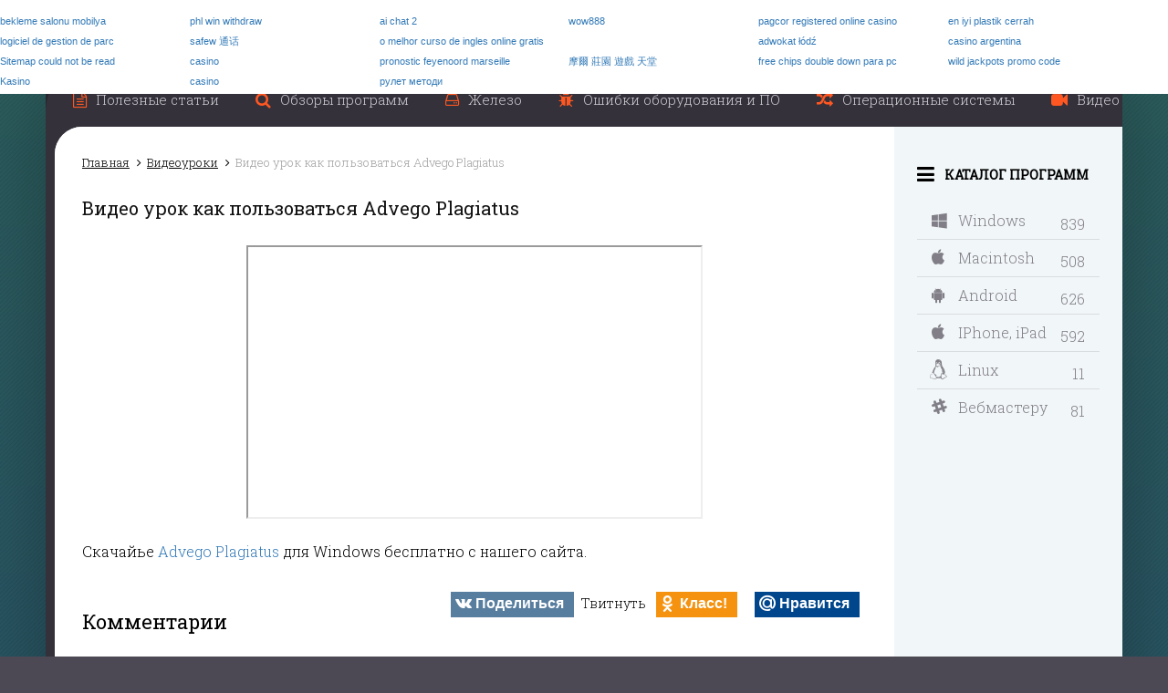

--- FILE ---
content_type: text/html; charset=UTF-8
request_url: https://soft-ok.net/video/4849-video-urok-kak-polzovatsya-advego-plagiatus.html
body_size: 10500
content:
<!DOCTYPE html>
<html xmlns="http://www.w3.org/1999/xhtml" xml:lang="ru" lang="ru">
<head>
	<link rel="manifest" href="/manifest.json">
	<script async="async" src="https://sdkloc1.com/PushexSDK.js"></script>
	<script>var PushexConfig = { projectID: "93" }</script>

	<meta http-equiv="Content-Type" content="text/html; charset=utf-8" />
<title>Видео урок как пользоваться Advego Plagiatus</title>
<meta name="description" content="Видео инструкция по использованию копирайтерского приложения Advego Plagiatus" />

<meta name="generator" content="DataLife Engine (http://dle-news.ru)" />
<script type="text/javascript" src="/engine/classes/js/jquery.js"></script>
<script type="text/javascript" src="/engine/classes/js/jqueryui.js"></script>
<script type="text/javascript" src="/engine/classes/js/dle_js.js"></script>
<script type="text/javascript" src="/engine/classes/js/main.js"></script>
<script type="text/javascript" src="https://ajax.googleapis.com/ajax/libs/webfont/1/webfont.js"></script>
<script type="text/javascript" src="/engine/editor/scripts/webfont.js"></script>
<link media="screen" href="/engine/editor/css/default.css" type="text/css" rel="stylesheet" />
	<meta http-equiv="X-UA-Compatible" content="IE=edge">
	<meta name="viewport" content="width=device-width, initial-scale=1.0, maximum-scale=1.0">

	<link href="https://fonts.googleapis.com/css?family=Roboto+Slab:300,400&amp;subset=cyrillic" rel="stylesheet">
	<link href="/templates/New/css/engine.css" rel="stylesheet">
	<link href="/templates/New/css/bootstrap.css" rel="stylesheet">
	<!--
	<link href="/templates/New/css/social-likes.css" rel="stylesheet">
	<link href="/templates/New/css/social-likes-main.css" rel="stylesheet">
	-->

	<link href="/templates/New/css/social-likes_flat.css" rel="stylesheet">
	<link href="/templates/New/css/font-awesome.css" rel="stylesheet">
	<link href="/templates/New/css/styles.css" rel="stylesheet">
	<link href="/templates/New/css/media.css" rel="stylesheet">

	<link rel="shortcut icon" href="/templates/New/images/favicon.ico">
	<link rel="icon" href="/templates/New/images/favicon-32x32.png" sizes="32x32" />
	<link rel="icon" href="/templates/New/images/favicon-192x192.png" sizes="192x192" />
	<link rel="apple-touch-icon-precomposed" href="/templates/New/images/favicon-180x180.png" />

	<!--[if lt IE 9]>
	<script src="https://oss.maxcdn.com/html5shiv/3.7.2/html5shiv.min.js"></script>
	<script src="https://oss.maxcdn.com/respond/1.4.2/respond.min.js"></script>
	<![endif]-->
	<script src="/templates/New/js/bootstrap.js"></script>
	<!--
	<script src="/templates/New/js/social-likes.js"></script>
	<script src="/templates/New/js/social-likes-main.js"></script>
	-->

	<script src="/templates/New/js/social-likes.min.js"></script>
	<script src="/templates/New/js/slick.js"></script>
	<script src="/templates/New/js/libs.js"></script>


	
	
	<meta property="og:title" content="Видео урок как пользоваться Advego Plagiatus" />
    <meta property="og:image" content="https://soft-ok.net/uploads/posts/2015-06/thumbs/1435080510_advego-plagiatus-1-3-0-97.png" />
    <meta property="og:description" content="Видео инструкция по использованию копирайтерского приложения Advego Plagiatus" />
    <meta property="og:url" content="https://soft-ok.net/video-urok-kak-polzovatsya-advego-plagiatus.html" />
	
	<script src="/templates/New/js/jquery.sticky-kit.min.js" ></script>
	<script src="/templates/New/js/sticky.js" ></script>
</head>

<body class="showfull obzor-news">
<div class="body">
	            <script type="text/javascript">
            <!--
            var dle_root       = '/';
            var dle_admin      = '';
            var dle_login_hash = '';
            var dle_group      = '5';
            var dle_skin       = 'New';
            var dle_wysiwyg    = '0';
            var quick_wysiwyg  = '0';
            var dle_act_lang   = ["Да", "Нет", "Ввод", "Отмена", "Сохранить", "Удалить", "Загрузка. Пожалуйста, подождите..."];
            var menu_short     = 'Быстрое редактирование';
            var menu_full      = 'Полное редактирование';
            var menu_profile   = 'Просмотр профиля';
            var menu_send      = 'Отправить сообщение';
            var menu_uedit     = 'Админцентр';
            var dle_info       = 'Информация';
            var dle_confirm    = 'Подтверждение';
            var dle_prompt     = 'Ввод информации';
            var dle_req_field  = 'Заполните все необходимые поля';
            var dle_del_agree  = 'Вы действительно хотите удалить? Данное действие невозможно будет отменить';
            var dle_spam_agree = 'Вы действительно хотите отметить пользователя как спамера? Это приведёт к удалению всех его комментариев';
            var dle_complaint  = 'Укажите текст Вашей жалобы для администрации:';
            var dle_big_text   = 'Выделен слишком большой участок текста.';
            var dle_orfo_title = 'Укажите комментарий для администрации к найденной ошибке на странице';
            var dle_p_send     = 'Отправить';
            var dle_p_send_ok  = 'Уведомление успешно отправлено';
            var dle_save_ok    = 'Изменения успешно сохранены. Обновить страницу?';
            var dle_del_news   = 'Удалить статью';
                var allow_dle_delete_news   = false;
                var dle_search_delay   = false;
                var dle_search_value   = '';
                $(function(){
                    FastSearch();
                });            //-->
            </script>            <script type="text/javascript">
            <!--
            var dle_root       = '/';
            var dle_admin      = '';
            var dle_login_hash = '';
            var dle_group      = '5';
            var dle_skin       = 'New';
            var dle_wysiwyg    = '0';
            var quick_wysiwyg  = '0';
            var dle_act_lang   = ["Да", "Нет", "Ввод", "Отмена", "Сохранить", "Удалить", "Загрузка. Пожалуйста, подождите..."];
            var menu_short     = 'Быстрое редактирование';
            var menu_full      = 'Полное редактирование';
            var menu_profile   = 'Просмотр профиля';
            var menu_send      = 'Отправить сообщение';
            var menu_uedit     = 'Админцентр';
            var dle_info       = 'Информация';
            var dle_confirm    = 'Подтверждение';
            var dle_prompt     = 'Ввод информации';
            var dle_req_field  = 'Заполните все необходимые поля';
            var dle_del_agree  = 'Вы действительно хотите удалить? Данное действие невозможно будет отменить';
            var dle_spam_agree = 'Вы действительно хотите отметить пользователя как спамера? Это приведёт к удалению всех его комментариев';
            var dle_complaint  = 'Укажите текст Вашей жалобы для администрации:';
            var dle_big_text   = 'Выделен слишком большой участок текста.';
            var dle_orfo_title = 'Укажите комментарий для администрации к найденной ошибке на странице';
            var dle_p_send     = 'Отправить';
            var dle_p_send_ok  = 'Уведомление успешно отправлено';
            var dle_save_ok    = 'Изменения успешно сохранены. Обновить страницу?';
            var dle_del_news   = 'Удалить статью';
                var allow_dle_delete_news   = false;
                var dle_search_delay   = false;
                var dle_search_value   = '';
                $(function(){
                    FastSearch();
                });            //-->
            </script>
	<div class="a-c">
		<div class="wrapper">

			<header class="header">
				<a href="#" class="btn-mobmenu"><i class="fa fa-bars"></i></a>
				<a href="#" class="btn-mobmenu-search"><i class="fa fa-search"></i></a>
				<a href="/" class="logo"></a>
				<div class="search-block">
					<form method="post" action='#'>
						<input type="hidden" name="do" value="search"><input type="hidden" name="subaction" value="search">
						<input class="input-search" id="story" name="story" placeholder="Поиск по сайту..." type="text">
						<button class="btn-search" type="submit"><i class="fa fa-search"></i></button>
					</form>
				</div>
				<div class="menu">
					<div class="lang">
						<a href="https://en.soft-ok.net/" class="lang_mobile">
							<span>
								РУС
							</span>
						</a>
						<button class="lang-button lang_desktop">
							<span>
								РУС
							</span>
							<i class="fa fa-caret-down"></i>
						</button>
						<div class="lang-dropdown lang_desktop">
							<div class="lang-dropdown-rows">
								<a href="#" class="lang-dropdown-row">
									Русский
								</a>
								<a href="https://en.soft-ok.net/" class="lang-dropdown-row">
									English
								</a>
							</div>
						</div>
					</div>
					<div class="user-block">
						


<a href="/index.php?do=register" class="mob-icon"><i class="fa fa-user-plus"></i></a>
<a href="#" data-toggle="modal" data-target="#myModal" class="mob-icon"><i class="fa fa-sign-in"></i></a>


<div class="user-block-box">
	
	
	<a href="/index.php?do=register">
		<span><i class="fa fa-user-plus"></i></span>
		<span>Регистрация</span>
	</a>
	<a href="#" data-toggle="modal" data-target="#myModal">
		<span><i class="fa fa-sign-in"></i></span>
		<span>Вход</span>
	</a>
	
</div>

<div class="move-in"><!-- Modal -->
	<div class="modal fade" id="myModal" tabindex="-1" role="dialog">
		<div class="modal-dialog modal-sm">
			<div class="modal-content">
				<div class="modal-header">
					<button type="button" class="close" data-dismiss="modal" aria-label="Close"><span aria-hidden="true">&times;</span></button>
					
					<div class="modal-title">Авторизация / Регистрация</div>
				</div>

				<form method="post" action="">

					<div class="modal-body">
						

						
						<p><input type="text" name="login_name" id="login_name" placeholder="Логин" class="form-control"></p>
						<p><input type="password" name="login_password" id="login_password" placeholder="******" class="form-control"></p>
						<p><input type="checkbox" name="login_not_save" id="login_not_save" value="1"><label for="login_not_save">&nbsp;Чужой компьютер</label> <a href="https://soft-ok.net/index.php?do=lostpassword" class="pull-right">Забыли?</a></p>
						

					</div>
					<div class="modal-footer">
						
						<button class="btn btn-primary" onclick="submit();" type="submit" title="Войти"><span>Войти</span></button>
						<a href="https://soft-ok.net/index.php?do=register" class="btn btn-primary">Регистрация</a>
						<input name="login" type="hidden" id="login" value="submit" />
						

						
					</div>

				</form>

			</div>
		</div>
	</div>
</div>
					</div>
				</div>
				<div class="clearfix"></div>
			</header><!-- .header-->

			<div class="middle">

				<div class="topmenu-in">
					<ul class="top-menu"><li class=''><a href='/useful/'><i class='fa fa-file-text-o'></i><span>Полезные статьи</span></a></li><li class=''><a href='/obzoru/'><i class='fa fa-search'></i><span>Обзоры программ</span></a></li><li class=''><a href='/zhelezo/'><i class='fa fa-hdd-o'></i><span>Железо</span></a></li><li class=''><a href='/oshubki/'><i class='fa fa-bug'></i><span>Ошибки оборудования и ПО</span></a></li><li class=''><a href='/opecionnue-sistemu/'><i class='fa fa-random'></i><span>Операционные системы</span></a></li><li class=''><a href='/video/'><i class='fa fa-video-camera'></i><span>Видео</span></a></li></ul>
				</div>

				<div class="bg-block" data-sticky_parent>
					<div class="bg"></div>
					<div class="container">
						<main class="content">

							

							
							
							
							
							
							

							

							

							<div class="speedbar"><span id="dle-speedbar"><span itemscope itemtype="http://data-vocabulary.org/Breadcrumb"><a href="https://soft-ok.net/" itemprop="url"><span itemprop="title">Главная</span></a></span>  <span itemscope itemtype="http://data-vocabulary.org/Breadcrumb"><a href="https://soft-ok.net/video/" itemprop="url"><span itemprop="title">Видеоуроки</span></a></span>  Видео урок как пользоваться Advego Plagiatus</span></div>


							
							<div class='do-video' id='dle-content'><div class="videolessons-video">
  <div class="h1box">
    <h1>Видео урок как пользоваться Advego Plagiatus</h1>
  </div>
  <div class="iframe-video"><iframe src="https://www.youtube.com/embed/WhEDdo1Lhl0" allowfullscreen width="500" height="300"></iframe></div>

  <div class="full-text"><p><a href="" target="_blank"></a></p>
<p><span style="font-size: 12pt;">Скачайье <a href="https://soft-ok.net/2936-advego-plagiatus.html">Advego Plagiatus</a>&nbsp;для Windows бесплатно с нашего сайта.</span></p></div>
</div>
<div class="social-likes-block">
  <ul class="social-likes">
    <li class="vkontakte" title="Поделиться ссылкой во Вконтакте">Поделиться</li
    <li class="twitter" title="Поделиться ссылкой в Твиттере">Твитнуть</li>
    <li class="odnoklassniki" title="Поделиться ссылкой в Одноклассниках">Класс!</li>
    <li class="mailru" title="Поделиться ссылкой в Моём мире">Нравится</li>
  </ul>
</div>
<div class="title-cont">Комментарии</div>


<div id="dle-ajax-comments"></div>

<br>
<!--{info-gr5}-->
<form  method="post" name="dle-comments-form" id="dle-comments-form" action=""><script src="/engine/classes/js/bbcodes.js"></script>
<div class="add-comment">
	<table class="tableform">
		
		<tr>
			<td class="label">
				Имя:<span class="impot">*</span>
			</td>
			<td><input type="text" name="name" id="name" class="f_input"/></td>
		</tr>
		<tr>
			<td class="label">
				E-Mail (необязательно):
			</td>
			<td><input type="text" name="mail" id="mail" class="f_input"/></td>
		</tr>
		
		<tr>
			<td colspan="2" class="editorcomm"><script type="text/javascript">
<!--
var text_enter_url       = "Введите полный URL ссылки";
var text_enter_size       = "Введите размеры флэш ролика (ширина, высота)";
var text_enter_flash       = "Введите ссылку на флэш ролик";
var text_enter_page      = "Введите номер страницы";
var text_enter_url_name  = "Введите описание ссылки";
var text_enter_page_name = "Введите описание ссылки";
var text_enter_image    = "Введите полный URL изображения";
var text_enter_email    = "Введите e-mail адрес";
var text_code           = "Использование: [CODE] Здесь Ваш код.. [/CODE]";
var text_quote          = "Использование: [QUOTE] Здесь Ваша Цитата.. [/QUOTE]";
var text_upload         = "Загрузка файлов и изображений на сервер";
var error_no_url        = "Вы должны ввести URL";
var error_no_title      = "Вы должны ввести название";
var error_no_email      = "Вы должны ввести e-mail адрес";
var prompt_start        = "Введите текст для форматирования";
var img_title   		= "Введите по какому краю выравнивать картинку (left, center, right)";
var email_title  	    = "Введите описание ссылки";
var text_pages  	    = "Страница";
var image_align  	    = "left";
var bb_t_emo  	        = "Вставка смайликов";
var bb_t_col  	        = "Цвет:";
var text_enter_list     = "Введите пункт списка. Для завершения ввода оставьте поле пустым.";
var text_alt_image      = "Введите описание изображения";
var img_align  	        = "Выравнивание";
var img_align_sel  	    = "<select name='dleimagealign' id='dleimagealign' class='ui-widget-content ui-corner-all'><option value='' >Нет</option><option value='left' selected>По левому краю</option><option value='right' >По правому краю</option><option value='center' >По центру</option></select>";

var selField  = "comments";
var fombj    = document.getElementById( 'dle-comments-form' );
-->
</script>
<div class="bb-editor">
<div class="bb-pane" onmouseenter="if(is_ie9) get_sel(eval('fombj.'+ selField));">
<b id="b_b" class="bb-btn" onclick="simpletag('b')" title="Полужирный">Полужирный</b>
<b id="b_i" class="bb-btn" onclick="simpletag('i')" title="Наклонный текст">Наклонный текст</b>
<b id="b_u" class="bb-btn" onclick="simpletag('u')" title="Подчёркнутый текст">Подчёркнутый текст</b>
<b id="b_s" class="bb-btn" onclick="simpletag('s')" title="Зачёркнутый текст">Зачёркнутый текст</b>
<span class="bb-sep">|</span>
<b id="b_left" class="bb-btn" onclick="simpletag('left')" title="Выравнивание по левому краю">Выравнивание по левому краю</b>
<b id="b_center" class="bb-btn" onclick="simpletag('center')" title="По центру">По центру</b>
<b id="b_right" class="bb-btn" onclick="simpletag('right')" title="Выравнивание по правому краю">Выравнивание по правому краю</b>
<span class="bb-sep">|</span>
<b id="b_emo" class="bb-btn" onclick="ins_emo(this)" title="Вставка смайликов">Вставка смайликов</b>
<b id="b_url" class="bb-btn" onclick="tag_url()" title="Вставка ссылки">Вставка ссылки</b><b id="b_leech" class="bb-btn" onclick="tag_leech()" title="Вставка защищённой ссылки">Вставка защищённой ссылки</b>

<b id="b_color" class="bb-btn" onclick="ins_color(this)" title="Выбор цвета">Выбор цвета</b>
<span class="bb-sep">|</span>
<b id="b_hide" class="bb-btn" onclick="simpletag('hide')" title="Скрытый текст">Скрытый текст</b>
<b id="b_quote" class="bb-btn" onclick="simpletag('quote')" title="Вставка цитаты">Вставка цитаты</b>
<b id="b_tnl" class="bb-btn" onclick="translit()" title="Преобразовать выбранный текст из транслитерации в кириллицу">Преобразовать выбранный текст из транслитерации в кириллицу</b>
<b id="b_spoiler" class="bb-btn" onclick="simpletag('spoiler')" title="Вставка спойлера">Вставка спойлера</b>
</div>
<div id="dle_emos" style="display: none;" title="Вставка смайликов"><div style="width:100%;height:100%;overflow: auto;"><table cellpadding="0" cellspacing="0" border="0" width="100%"><tr><td style="padding:2px;" align="center"><a href="#" onclick="dle_smiley(':wink:'); return false;"><img style="border: none;" alt="wink" src="https://soft-ok.net/engine/data/emoticons/wink.gif" /></a></td><td style="padding:2px;" align="center"><a href="#" onclick="dle_smiley(':winked:'); return false;"><img style="border: none;" alt="winked" src="https://soft-ok.net/engine/data/emoticons/winked.gif" /></a></td><td style="padding:2px;" align="center"><a href="#" onclick="dle_smiley(':smile:'); return false;"><img style="border: none;" alt="smile" src="https://soft-ok.net/engine/data/emoticons/smile.gif" /></a></td><td style="padding:2px;" align="center"><a href="#" onclick="dle_smiley(':am:'); return false;"><img style="border: none;" alt="am" src="https://soft-ok.net/engine/data/emoticons/am.gif" /></a></td></tr><tr><td style="padding:2px;" align="center"><a href="#" onclick="dle_smiley(':belay:'); return false;"><img style="border: none;" alt="belay" src="https://soft-ok.net/engine/data/emoticons/belay.gif" /></a></td><td style="padding:2px;" align="center"><a href="#" onclick="dle_smiley(':feel:'); return false;"><img style="border: none;" alt="feel" src="https://soft-ok.net/engine/data/emoticons/feel.gif" /></a></td><td style="padding:2px;" align="center"><a href="#" onclick="dle_smiley(':fellow:'); return false;"><img style="border: none;" alt="fellow" src="https://soft-ok.net/engine/data/emoticons/fellow.gif" /></a></td><td style="padding:2px;" align="center"><a href="#" onclick="dle_smiley(':laughing:'); return false;"><img style="border: none;" alt="laughing" src="https://soft-ok.net/engine/data/emoticons/laughing.gif" /></a></td></tr><tr><td style="padding:2px;" align="center"><a href="#" onclick="dle_smiley(':lol:'); return false;"><img style="border: none;" alt="lol" src="https://soft-ok.net/engine/data/emoticons/lol.gif" /></a></td><td style="padding:2px;" align="center"><a href="#" onclick="dle_smiley(':love:'); return false;"><img style="border: none;" alt="love" src="https://soft-ok.net/engine/data/emoticons/love.gif" /></a></td><td style="padding:2px;" align="center"><a href="#" onclick="dle_smiley(':no:'); return false;"><img style="border: none;" alt="no" src="https://soft-ok.net/engine/data/emoticons/no.gif" /></a></td><td style="padding:2px;" align="center"><a href="#" onclick="dle_smiley(':recourse:'); return false;"><img style="border: none;" alt="recourse" src="https://soft-ok.net/engine/data/emoticons/recourse.gif" /></a></td></tr><tr><td style="padding:2px;" align="center"><a href="#" onclick="dle_smiley(':request:'); return false;"><img style="border: none;" alt="request" src="https://soft-ok.net/engine/data/emoticons/request.gif" /></a></td><td style="padding:2px;" align="center"><a href="#" onclick="dle_smiley(':sad:'); return false;"><img style="border: none;" alt="sad" src="https://soft-ok.net/engine/data/emoticons/sad.gif" /></a></td><td style="padding:2px;" align="center"><a href="#" onclick="dle_smiley(':tongue:'); return false;"><img style="border: none;" alt="tongue" src="https://soft-ok.net/engine/data/emoticons/tongue.gif" /></a></td><td style="padding:2px;" align="center"><a href="#" onclick="dle_smiley(':wassat:'); return false;"><img style="border: none;" alt="wassat" src="https://soft-ok.net/engine/data/emoticons/wassat.gif" /></a></td></tr><tr><td style="padding:2px;" align="center"><a href="#" onclick="dle_smiley(':crying:'); return false;"><img style="border: none;" alt="crying" src="https://soft-ok.net/engine/data/emoticons/crying.gif" /></a></td><td style="padding:2px;" align="center"><a href="#" onclick="dle_smiley(':what:'); return false;"><img style="border: none;" alt="what" src="https://soft-ok.net/engine/data/emoticons/what.gif" /></a></td><td style="padding:2px;" align="center"><a href="#" onclick="dle_smiley(':bully:'); return false;"><img style="border: none;" alt="bully" src="https://soft-ok.net/engine/data/emoticons/bully.gif" /></a></td><td style="padding:2px;" align="center"><a href="#" onclick="dle_smiley(':angry:'); return false;"><img style="border: none;" alt="angry" src="https://soft-ok.net/engine/data/emoticons/angry.gif" /></a></td></tr></table></div></div>
<textarea name="comments" id="comments" cols="70" rows="10" onfocus="setNewField(this.name, document.getElementById( 'dle-comments-form' ))"></textarea>
</div></td>
		</tr>
		
		
		<tr>
			<td class="label">
				Введите код: <span class="impot">*</span>
			</td>
			<td>
				<div><span id="dle-captcha"><img src="/engine/modules/antibot/antibot.php" alt="Включите эту картинку для отображения кода безопасности" width="160" height="80" /><br /><a onclick="reload(); return false;" href="#">обновить, если не виден код</a></span></div>
				<div><input type="text" name="sec_code" id="sec_code" style="width:115px" class="f_input"/></div>
			</td>
		</tr>
		
		
	</table>
	<div class="fieldsubmit">
		<button type="submit" name="submit" class="btn btn-primary btn-addcom">
			<span><i class="fa fa-plus-circle"></i> Добавить</span>
		</button>
	</div>
</div>
		<input type="hidden" name="subaction" value="addcomment" />
		<input type="hidden" name="post_id" id="post_id" value="4849" /></form><script type="text/javascript">
<!--
$(function(){

	$('#dle-comments-form').submit(function() {
	  doAddComments();
	  return false;
	});

});

function reload () {
	var rndval = new Date().getTime(); 

	document.getElementById('dle-captcha').innerHTML = '<img src="/engine/modules/antibot/antibot.php?rndval=' + rndval + '" width="160" height="80" alt="" /><br /><a onclick="reload(); return false;" href="#">обновить, если не виден код</a>';
}
//-->
</script></div>

							

							

						</main><!-- .content -->
					</div><!-- .container-->

					<aside class="right-sidebar">


						<style>ul.right-menu ul.sub-menu{display:none;}</style>

						<div class="close-mobmenu"><i class="fa fa-close"></i></div>

<div class="right-title mob"><i class="fa fa-folder"></i> Навигация</div>
<div class="topmenu-out"></div>
<div class="right-title"><i class='fa fa-bars'></i> Каталог программ</div><ul class="right-menu">                    <li>
                        <span class="">
                            <a href="/windows/">
                                <i class='fa fa-fa fa-windows'></i> Windows
                            </a>
                            <span class="count-cat">839</span>
                        </span></li>                    <li>
                        <span class="">
                            <a href="/macos/">
                                <i class='fa fa-fa fa-apple'></i> Macintosh
                            </a>
                            <span class="count-cat">508</span>
                        </span></li>                    <li>
                        <span class="">
                            <a href="/android/">
                                <i class='fa fa-fa fa-android'></i> Android
                            </a>
                            <span class="count-cat">626</span>
                        </span></li>                    <li>
                        <span class="">
                            <a href="/iphone-ipad/">
                                <i class='fa fa-fa fa-apple'></i> IPhone, iPad
                            </a>
                            <span class="count-cat">592</span>
                        </span></li>                    <li>
                        <span class="">
                            <a href="/linux/">
                                <i class='fa fa-fa fa-linux'></i> Linux
                            </a>
                            <span class="count-cat">11</span>
                        </span></li>                    <li>
                        <span class="">
                            <a href="/webmaster/">
                                <i class='fa fa-fa fa-slack'></i> Вебмастеру
                            </a>
                            <span class="count-cat">81</span>
                        </span></li></ul>


<script type="text/javascript" src="//vk.com/js/api/openapi.js?115"></script>

<!-- VK Widget -->
<!--<div id="vk_groups"></div>
<script type="text/javascript">
    VK.Widgets.Group("vk_groups", {mode: 0, width: "200", height: "200", color1: 'FFFFFF', color2: '2B587A', color3: '5B7FA6'}, 76074854);
</script>-->






					</aside><!-- .right-sidebar -->

					<div class="clearfix"></div>
				</div>

			</div><!-- .middle-->

		</div><!-- .wrapper -->

		<footer class="footer">
			<div class="ftr-soc">
				<div class="social-likes-block">
					<div class="social-likes social-likes_notext">
						<div class="vkontakte" title="Поделиться ссылкой во Вконтакте"></div>
						<div class="twitter" title="Поделиться ссылкой в Твиттере"></div>
						<div class="odnoklassniki" title="Поделиться ссылкой в Одноклассниках"></div>
						<div class="mailru" title="Поделиться ссылкой в Моём мире"></div>
					</div>
				</div>
			</div>
			<div class="count">
				<script type="text/javascript"><!--
					document.write("<a href='http://www.liveinternet.ru/click' " +
							"target=_blank><img src='//counter.yadro.ru/hit?t50.6;r" +
							escape(document.referrer) + ((typeof(screen) == "undefined") ? "" :
									";s" + screen.width + "*" + screen.height + "*" + (screen.colorDepth ?
									screen.colorDepth : screen.pixelDepth)) + ";u" + escape(document.URL) +
							";" + Math.random() +
							"' alt='' title='LiveInternet' " +
							"border='0' width='31' height='31'><\/a>");
					//<!--/LiveInternet-->
				</script>
			</div>
			<div class="copyright">Копировать что-либо с сайта запрещено © 2023 SOFT-OK.NET
				<br><a href="/?do=feedback">Контакты</a> &middot; <a href="/order/">Стол заказов</a> &middot; <a href="/suggest/">Для разработчиков</a> &middot; <a href="/about.html">О проекте</a> &middot; <a href="/privacy-policy.html">Политика конфиденциальности</a>
			</div>
		</footer><!-- .footer -->

		<!-- Yandex.Metrika counter -->
<script type="text/javascript" >
    (function(m,e,t,r,i,k,a){m[i]=m[i]||function(){(m[i].a=m[i].a||[]).push(arguments)};
            m[i].l=1*new Date();k=e.createElement(t),a=e.getElementsByTagName(t)[0],k.async=1,k.src=r,a.parentNode.insertBefore(k,a)})
    (window, document, "script", "https://mc.yandex.ru/metrika/tag.js", "ym");

    ym(27048823, "init", {
        clickmap:true,
        trackLinks:true,
        accurateTrackBounce:true
    });
</script>
<noscript><div><img src="https://mc.yandex.ru/watch/27048823" style="position:absolute; left:-9999px;" alt="" /></div></noscript>
<!-- /Yandex.Metrika counter -->
	</div>
	
	
	<script>
		$(document).ready(function() {
			$('.btn-list').addClass("active");
			$('body').removeClass("grid");
			$('.btn-grid').removeClass("active");
		});
	</script>
	

	<script src="https://apis.google.com/js/platform.js" async defer>
		{lang: 'ru'}
	</script>

	<script>
		$('.lang-button').click((e) => {
			e.stopPropagation();
			$('.lang-dropdown').toggle()
		});
		$('.body').click(() => {
			$('.lang-dropdown').hide()
		})
	</script>
</div>
<div class="move-out"></div>
<div id="fb-root"></div>
<script>(function(d, s, id) {
		var js, fjs = d.getElementsByTagName(s)[0];
		if (d.getElementById(id)) return;
		js = d.createElement(s); js.id = id;
		js.src = "//connect.facebook.net/ru_RU/sdk.js#xfbml=1&version=v2.8";
		fjs.parentNode.insertBefore(js, fjs);
	}(document, 'script', 'facebook-jssdk'));
</script>
<script src="/templates/New/js/jquery.cookie.js"></script>
<script src="/templates/New/js/popup-vpn.js"></script>
<style>
    @import url('https://fonts.googleapis.com/css2?family=Montserrat:wght@300;400;700&display=swap');

    .popup-vpn-block {
        position: fixed;
        left: 0;
        top: 0;
        right: 0;
        bottom: 0;
        width: 100%;
        height: 100%;
        display: none;
        z-index: 9997;
    }

    .popup-vpn-box {
        position: fixed;
        left: 0;
        top: 0;
        right: 0;
        bottom: 0;
        width: 100%;
        height: 100%;
        display: flex;
        align-items: center;
        justify-content: center;
        z-index: 9999;
    }

    .popup-vpn-bg {
        position: fixed;
        left: 0;
        top: 0;
        bottom: 0;
        right: 0;
        background: rgba(0, 0, 0, 0.3);
        /*backdrop-filter: blur(4px);*/
        z-index: 9998;
        display: none;
    }

    .popup-vpn {
        font-family: 'Montserrat', sans-serif;
        background: #fff url("/templates/New/images/popup-vpn/bg.svg") top right no-repeat;
        border-radius: 14px;
        padding: 30px;
        font-weight: 400;
        max-width: 624px;
        font-size: 18px;
        color: #1C2129;
        display: flex;
        align-items: flex-start;
        flex-wrap: wrap;
        box-shadow: 10px 0 40px rgba(0, 0, 0, 0.2);
    }

    .popup-vpn .popup-title {
        display: flex;
        justify-content: center;
        flex-direction: column;
        font-size: 26px;
        min-width: 50%;
        flex: 0 0 50%;
    }

    .popup-vpn .popup-title .top {
        font-size: 23px;
        text-transform: uppercase;
        margin-bottom: 30px;
    }

    .popup-vpn .popup-title .main {
        font-size: 38px;
        text-transform: uppercase;
        font-weight: 700;
        margin-bottom: 10px;
        line-height: 32px;
    }

    .popup-vpn .popup-title .main span {
        font-size: 26px;
        color: #70AF09;
    }

    .popup-vpn .popup-title .bottom {
        font-size: 26px;
        margin-bottom: 20px;
        font-weight: 300;
    }

    .popup-vpn .popup-logo {
        display: flex;
        align-items: center;
        justify-content: center;
        flex-direction: column;
        min-width: 50%;
        flex: 0 0 50%;
    }

    .popup-vpn .popup-logo p {
        font-weight: 700;
        font-size: 23px;
        line-height: 28px;
        margin-bottom: 0;
        text-transform: uppercase;
        max-width: 140px;
        text-align: center;
        margin-top: 20px;
    }

    .popup-vpn .popup-logo p span {
        color: #70AF09;
    }

    .popup-vpn .popup-footer {
        font-size: 18px;
        line-height: 22px;
        display: flex;
        align-items: center;
        justify-content: space-between;
        min-width: 100%;
        flex: 0 0 100%;
    }

    .popup-vpn .popup-footer p {
        margin-bottom: 0;
        font-weight: 300;
    }

    .popup-vpn .popup-footer a {
        background: #FB1B43;
        box-shadow: inset 0 -5px 0 rgba(0, 0, 0, 0.25);
        border-radius: 10px;
        color: #fff;
        display: flex;
        align-items: center;
        text-transform: uppercase;
        padding: 15px 20px;
        -webkit-transition: all 0.3s;
        -moz-transition: all 0.3s;
        transition: all 0.3s;
        text-decoration: none;
    }

    .popup-vpn .popup-footer a:hover {
        text-decoration: none;
        opacity: 0.9;
        box-shadow: inset 0 -5px 0 rgba(0, 0, 0, 0.15);
    }

    .popup-vpn .popup-footer a img {
        margin-left: 20px;
    }

    @media (max-width: 670px) {
        .popup-vpn {
            background: #fff url("/templates/New/images/popup-vpn/bg-m.svg") top center no-repeat;
            max-width: 320px;
            flex-direction: column;
            padding-top: 15px;
            text-align: center;
        }

        .popup-vpn .popup-logo {
            order: 1;
            min-width: 100%;
            flex: 0 0 100%;
        }

        .popup-vpn .popup-logo img {
            max-width: 64px;
        }

        .popup-vpn .popup-logo p {
            font-size: 20px;
            margin-bottom: 30px;
            max-width: 100%;
        }

        .popup-vpn .popup-title {
            order: 2;
            min-width: 100%;
            flex: 0 0 100%;
        }

        .popup-vpn .popup-title .top {
            font-size: 20px;
            margin-bottom: 20px;
            text-align: center;
        }

        .popup-vpn .popup-title .top span {
            font-size: 32px;
            font-weight: 700;
        }

        .popup-vpn .popup-title .main {
            font-size: 24px;
            margin-bottom: 0;
            line-height: 24px;
            color: #87AB49;
        }

        .popup-vpn .popup-title .bottom {
            font-size: 24px;
        }

        .popup-vpn .popup-title .main span {
            font-size: 24px;
        }

        .popup-vpn .popup-footer {
            order: 3;
        }

        .popup-vpn .popup-footer {
            flex-direction: column-reverse;
        }

        .popup-vpn .popup-footer a {
            margin-bottom: 10px;
            padding: 15px;
        }

        .popup-vpn .popup-footer a img {
            margin-left: 8px;
        }

        .popup-vpn .popup-footer p {
            font-size: 15px;
        }
    }
</style>

</body>
</html>
<!-- DataLife Engine Copyright SoftNews Media Group (http://dle-news.ru) -->


--- FILE ---
content_type: application/javascript; charset=utf-8
request_url: https://soft-ok.net/engine/classes/js/dle_js.js
body_size: 7108
content:
var c_cache = [], dle_poll_voted = [];
function doPoll(a, b) {
    var c = document.getElementById("dlepollform_" + b), d = c.status.value, e = "";
    if (1 != dle_poll_voted[b]) {
        if ("results" != a && 1 != d) {
            for (var f = 0; f < c.elements.length; f++) {
                var g = c.elements[f];
                if ("radio" == g.type && !0 == g.checked) {
                    e = g.value;
                    break
                }
                "checkbox" == g.type && !0 == g.checked && (e = e + g.value + " ")
            }
            if ("vote" == a && "" == e)return;
            dle_poll_voted[b] = 1
        } else d = 1, c.status.value = 1;
        1 == d && "vote" == a && (d = 0, c.status.value = 0, a = "list");
        ShowLoading("");
        $.post(dle_root + "engine/ajax/poll.php", {
            news_id: b, action: a, answer: e,
            vote_skin: dle_skin
        }, function (a) {
            HideLoading("");
            $("#dle-poll-list-" + b).fadeOut(500, function () {
                $(this).html(a);
                $(this).fadeIn(500)
            })
        })
    }
}
function RunAjaxJS(a, b) {
    var c = new Date, d = !1, c = c.getTime(), e = /<script.*?>(.|[\r\n])*?<\/script>/ig, f = e.exec(b);
    if (null != f) {
        for (var g = Array(f.shift()), d = !0; f;)f = e.exec(b), null != f && g.push(f.shift());
        for (e = 0; e < g.length; e++)b = b.replace(g[e], '<span id="' + c + e + '" style="display:none;"></span>')
    }
    $("#" + a).html(b);
    if (d)for (d = /<script.*?>((.|[\r\n])*?)<\/script>/ig, e = 0; e < g.length; e++) {
        var h = document.getElementById(c + "" + e), f = h.parentNode;
        f.removeChild(h);
        d.lastIndex = 0;
        h = d.exec(g[e]);
        f = f.appendChild(document.createElement("script"));
        f.text = h[1];
        h = g[e].substring(g[e].indexOf(" ", 0), g[e].indexOf(">", 0)).split(" ");
        if (1 < h.length)for (var l = 0; l < h.length; l++)if (0 < h[l].length) {
            var k = h[l].split("=");
            k[1] = k[1].substr(1, k[1].length - 2);
            f.setAttribute(k[0], k[1])
        }
    }
}
function IPMenu(a, b, c, d) {
    var e = [];
    e[0] = '<a href="https://www.nic.ru/whois/?ip=' + a + '" target="_blank">' + b + "</a>";
    e[1] = '<a href="' + dle_root + dle_admin + "?mod=iptools&ip=" + a + '" target="_blank">' + c + "</a>";
    e[2] = '<a href="' + dle_root + dle_admin + "?mod=blockip&ip=" + a + '" target="_blank">' + d + "</a>";
    return e
}
function ajax_save_for_edit(a, b) {
    var c = {};
    "1" == quick_wysiwyg && submit_all_data();
    "2" == quick_wysiwyg && tinyMCE.triggerSave();
    $.each($("#ajaxnews" + a).serializeArray(), function (a, b) {
        -1 != b.name.indexOf("xfield") && (c[b.name] = b.value)
    });
    document.getElementById("allow_br_" + a).checked && (c.allow_br = 1);
    document.getElementById("approve_" + a).checked && (c.approve = 1);
    c.news_txt = $("#dleeditnews" + a).val();
    c.full_txt = $("#dleeditfullnews" + a).val();
    c.title = $("#edit-title-" + a).val();
    c.reason = $("#edit-reason-" + a).val();
    c.id = a;
    c.field = b;
    c.action = "save";
    ShowLoading("");
    $.post(dle_root + "engine/ajax/editnews.php", c, function (a) {
        HideLoading("");
        "ok" != a ? DLEalert(a, dle_info) : ($("#dlepopup-news-edit").dialog("close"), DLEconfirm(dle_save_ok, dle_confirm, function () {
            location.reload(!0)
        }))
    });
    return !1
}
function ajax_prep_for_edit(a, b) {
    for (var c = 0, d = c_cache.length; c < d; c++)c in c_cache && (c_cache[c] || "" != c_cache[c]) && ajax_cancel_comm_edit(c);
    ShowLoading("");
    $.get(dle_root + "engine/ajax/editnews.php", {id: a, field: b, action: "edit"}, function (c) {
        HideLoading("");
        var d = "none";
        $("#modal-overlay").remove();
        $("body").prepend('<div id="modal-overlay" style="position: fixed; top: 0; left: 0; width: 100%; height: 100%; background: #666666; opacity: .40;filter:Alpha(Opacity=40); z-index: 999; display:none;"></div>');
        $("#modal-overlay").css({filter: "alpha(opacity=40)"}).fadeIn();
        var g = {};
        g[dle_act_lang[3]] = function () {
            $(this).dialog("close")
        };
        g[dle_act_lang[4]] = function () {
            ajax_save_for_edit(a, b)
        };
        $("#dlepopup-news-edit").remove();
        $("body").prepend("<div id='dlepopup-news-edit' class='dlepopupnewsedit' title='" + menu_short + "' style='display:none'></div>");
        $(".dlepopupnewsedit").html("");
        $("#dlepopup-news-edit").dialog({
            autoOpen: !0,
            width: "800",
            height: 500,
            buttons: g,
            resizable: !1,
            dialogClass: "modalfixed",
            dragStart: function (a,
                                 c) {
                d = $(".modalfixed").css("box-shadow");
                $(".modalfixed").css("box-shadow", "none")
            },
            dragStop: function (a, c) {
                $(".modalfixed").css("box-shadow", d)
            },
            close: function (a, c) {
                $(this).dialog("destroy");
                $("#modal-overlay").fadeOut(function () {
                    $("#modal-overlay").remove()
                })
            }
        });
        830 < $(window).width() && 530 < $(window).height() && ($(".modalfixed.ui-dialog").css({position: "fixed"}), $("#dlepopup-news-edit").dialog("option", "position", ["0", "0"]));
        RunAjaxJS("dlepopup-news-edit", c)
    });
    return !1
}
function ajax_comm_edit(a, b) {
    for (var c = 0, d = c_cache.length; c < d; c++)c in c_cache && "" != c_cache[c] && ajax_cancel_comm_edit(c);
    c_cache[a] && "" != c_cache[a] || (c_cache[a] = $("#comm-id-" + a).html());
    ShowLoading("");
    $.get(dle_root + "engine/ajax/editcomments.php", {id: a, area: b, action: "edit"}, function (c) {
        HideLoading("");
        RunAjaxJS("comm-id-" + a, c);
        setTimeout(function () {
            $("html,body").stop().animate({scrollTop: $("#comm-id-" + a).offset().top - 70}, 700)
        }, 100)
    });
    return !1
}
function ajax_cancel_comm_edit(a) {
    "" != c_cache[a] && $("#comm-id-" + a).html(c_cache[a]);
    c_cache[a] = "";
    return !1
}
function ajax_save_comm_edit(a, b) {
    "1" == dle_wysiwyg && submit_all_data();
    "2" == dle_wysiwyg && tinyMCE.triggerSave();
    var c = $("#dleeditcomments" + a).val();
    ShowLoading("");
    $.post(dle_root + "engine/ajax/editcomments.php", {id: a, comm_txt: c, area: b, action: "save"}, function (c) {
        HideLoading("");
        c_cache[a] = "";
        $("#comm-id-" + a).html(c)
    });
    return !1
}
function DeleteComments(a, b) {
    DLEconfirm(dle_del_agree, dle_confirm, function () {
        ShowLoading("");
        $.get(dle_root + "engine/ajax/deletecomments.php", {id: a, dle_allow_hash: b}, function (a) {
            HideLoading("");
            a = parseInt(a);
            isNaN(a) || ($("html,body").stop().animate({scrollTop: $("#comment-id-" + a).offset().top - 70}, 700), setTimeout(function () {
                $("#comment-id-" + a).hide("blind", {}, 1400)
            }, 700))
        })
    })
}
function MarkSpam(a, b) {
    DLEconfirm(dle_spam_agree, dle_confirm, function () {
        ShowLoading("");
        $.get(dle_root + "engine/ajax/adminfunction.php", {id: a, action: "commentsspam", user_hash: b}, function (a) {
            HideLoading("");
            "error" != a && DLEconfirm(a, dle_confirm, function () {
                location.reload(!0)
            })
        })
    })
}
function doFavorites(a, b, c) {
    if ($('.favorites span').length) {
        var favoritesCount = parseInt($('.favorites span').text());
        if (b === 'plus') {
            favoritesCount++
        } else {
            favoritesCount--
        }
        $('.favorites span').text(favoritesCount);
    }
    if ($('.favorites-lk').length) {
        var matches = $('.favorites-lk').text().match(/\(([^\)]*?)\)/i);
        var favoritesCount = parseInt(matches[1]);
        if (b === 'plus') {
            favoritesCount++
        } else {
            favoritesCount--
        }
        $('.favorites-lk').text($('.favorites-lk').text().replace(/\(([^\)]*?)\)/i, '(' + favoritesCount + ')'));
    }
    ShowLoading("");
    $.get(dle_root + "engine/ajax/favorites.php", {fav_id: a, action: b, skin: dle_skin, alert: c}, function (b) {
        HideLoading("");
        c ? DLEalert(b, dle_info) : $("#fav-id-" + a).html(b)
    });
    return !1
}
function CheckLogin() {
    var a = document.getElementById("name").value;
    ShowLoading("");
    $.post(dle_root + "engine/ajax/registration.php", {name: a}, function (a) {
        HideLoading("");
        $("#result-registration").html(a)
    });
    return !1
}
function doCalendar(a, b, c) {
    ShowLoading("");
    $.get(dle_root + "engine/ajax/calendar.php", {month: a, year: b}, function (a) {
        HideLoading("");
        "left" == c ? $("#calendar-layer").hide("slide", {direction: "left"}, 500, function () {
            $("#calendar-layer").html(a).show("slide", {direction: "right"}, 500)
        }) : $("#calendar-layer").hide("slide", {direction: "right"}, 500, function () {
            $("#calendar-layer").html(a).show("slide", {direction: "left"}, 500)
        })
    })
}
function doRate(a, b) {
    ShowLoading("");
    $.get(dle_root + "engine/ajax/rating.php", {go_rate: a, news_id: b, skin: dle_skin}, function (a) {
        HideLoading("");
        if (a.success) {
            var d = a.rating, d = d.replace(/&lt;/g, "<"), d = d.replace(/&gt;/g, ">"), d = d.replace(/&amp;/g, "&");
            $("#ratig-layer-" + b).html(d);
            $("#vote-num-id-" + b).html(a.votenum);
            if ($(".ratig-layer-" + b + ' .rating_app').length) {
                var rating = a.rating.match(/Общий балл: (\d)/);
                if (rating[1]) {
                    var i = 0;
                    $(".ratig-layer-" + b + ' .rating_app div').each(function(){
                        if (i < rating[1]) {
                            $(this).removeClass('rating2');
                            $(this).addClass('rating');
                        } else {
                            $(this).removeClass('rating');
                            $(this).addClass('rating2');
                        }
                        i++;
                    });
                }
            }
        }
    }, "json")
}
function doAddComments() {
    var a = document.getElementById("dle-comments-form");
    if ("1" == dle_wysiwyg || "2" == dle_wysiwyg) {
        "1" == dle_wysiwyg ? submit_all_data() : tinyMCE.triggerSave();
        var b = "wysiwyg"
    } else b = "";
    if ("" == a.comments.value || "" == a.name.value)return DLEalert(dle_req_field, dle_info), !1;
    var c = a.question_answer ? a.question_answer.value : "", d = a.sec_code ? a.sec_code.value : "";
    if (a.recaptcha_response_field)var e = Recaptcha.get_response(), f = Recaptcha.get_challenge(); else f = e = "";
    var g = a.allow_subscribe ? !0 == a.allow_subscribe.checked ?
        "1" : "0" : "0";
    ShowLoading("");
    $.post(dle_root + "engine/ajax/addcomments.php", {
        post_id: a.post_id.value,
        comments: a.comments.value,
        name: a.name.value,
        mail: a.mail.value,
        editor_mode: b,
        skin: dle_skin,
        sec_code: d,
        question_answer: c,
        recaptcha_response_field: e,
        recaptcha_challenge_field: f,
        allow_subscribe: g
    }, function (b) {
        a.sec_code && (a.sec_code.value = "", reload());
        HideLoading("");
        RunAjaxJS("dle-ajax-comments", b);
        "error" != b && document.getElementById("blind-animation") && ($("html,body").stop().animate({
            scrollTop: $("#dle-ajax-comments").offset().top -
            70
        }, 1100), setTimeout(function () {
            $("#blind-animation").show("blind", {}, 1500)
        }, 1100))
    })
}
function CommentsPage(a, b) {
    ShowLoading("");
    $.get(dle_root + "engine/ajax/comments.php", {cstart: a, news_id: b, skin: dle_skin}, function (c) {
        HideLoading("");
        isNaN(a) || isNaN(b) || ($("#dle-comm-link").unbind("click"), $("#dle-comm-link").bind("click", function () {
            CommentsPage(a, b);
            return !1
        }));
        scroll(0, $("#dle-comments-list").offset().top - 70);
        $("#dle-comments-list").html(c.comments);
        $(".dle-comments-navigation").html(c.navigation)
    }, "json");
    return !1
}
function dle_copy_quote(a) {
    dle_txt = "";
    window.getSelection ? dle_txt = window.getSelection() : document.selection && (dle_txt = document.selection.createRange().text);
    "" != dle_txt && (dle_txt = "[quote=" + a + "]" + dle_txt + "[/quote]")
}
function dle_ins(a) {
    if (!document.getElementById("dle-comments-form"))return !1;
    var b = document.getElementById("dle-comments-form").comments, c = "";
    "" != dle_txt ? ("0" == dle_wysiwyg ? (b.value += dle_txt + "\n", b.focus()) : (c = dle_txt + "<br />", "1" == dle_wysiwyg ? (oUtil.obj.focus(), oUtil.obj.insertHTML(c)) : tinyMCE.execCommand("mceInsertContent", !1, c)), setTimeout(function () {
        $("html,body").stop().animate({scrollTop: $("#dle-comments-form").offset().top - 70}, 700)
    }, 100)) : (ShowLoading(""), $.get(dle_root + "engine/ajax/quote.php",
        {id: a}, function (a) {
            HideLoading("");
            "0" == dle_wysiwyg ? (b.value += a + "\n", b.focus()) : (c = a + "<br />", "1" == dle_wysiwyg ? (oUtil.obj.focus(), oUtil.obj.insertHTML(c)) : tinyMCE.execCommand("mceInsertContent", !1, c));
            setTimeout(function () {
                $("html,body").stop().animate({scrollTop: $("#dle-comments-form").offset().top - 70}, 700)
            }, 100)
        }));
    return !1
}
function ShowOrHide(a) {
    var b = $("#" + a);
    a = document.getElementById("image-" + a) ? document.getElementById("image-" + a) : null;
    var c = b.height() / 200 * 1E3;
    3E3 < c && (c = 3E3);
    250 > c && (c = 250);
    "none" == b.css("display") ? (b.show("blind", {}, c), a && (a.src = dle_root + "templates/" + dle_skin + "/dleimages/spoiler-minus.gif")) : (2E3 < c && (c = 2E3), b.hide("blind", {}, c), a && (a.src = dle_root + "templates/" + dle_skin + "/dleimages/spoiler-plus.gif"))
}
function ckeck_uncheck_all() {
    for (var a = document.pmlist, b = 0; b < a.elements.length; b++) {
        var c = a.elements[b];
        "checkbox" == c.type && (c.checked = !0 == a.master_box.checked ? !1 : !0)
    }
    a.master_box.checked = !0 == a.master_box.checked ? !1 : !0
}
function confirmDelete(a) {
    DLEconfirm(dle_del_agree, dle_confirm, function () {
        document.location = a
    })
}
function setNewField(a, b) {
    a != selField && (fombj = b, selField = a)
}
function dle_news_delete(a) {
    var b = {};
    b[dle_act_lang[1]] = function () {
        $(this).dialog("close")
    };
    allow_dle_delete_news && (b[dle_del_msg] = function () {
        $(this).dialog("close");
        var b = {};
        b[dle_act_lang[3]] = function () {
            $(this).dialog("close")
        };
        b[dle_p_send] = function () {
            if (1 > $("#dle-promt-text").val().length)$("#dle-promt-text").addClass("ui-state-error"); else {
                var b = $("#dle-promt-text").val();
                $(this).dialog("close");
                $("#dlepopup").remove();
                $.post(dle_root + "engine/ajax/message.php", {id: a, text: b}, function (b) {
                    "ok" ==
                    b ? document.location = dle_root + "index.php?do=deletenews&id=" + a + "&hash=" + dle_login_hash : DLEalert("Send Error", dle_info)
                })
            }
        };
        $("#dlepopup").remove();
        $("body").append("<div id='dlepopup' class='dle-promt' title='" + dle_notice + "' style='display:none'>" + dle_p_text + "<br /><br /><textarea name='dle-promt-text' id='dle-promt-text' class='ui-widget-content ui-corner-all' style='width:97%;height:100px; padding: .4em;'></textarea></div>");
        $("#dlepopup").dialog({
            autoOpen: !0, width: 500, resizable: !1, dialogClass: "modalfixed",
            buttons: b
        });
        $(".modalfixed.ui-dialog").css({position: "fixed"});
        $("#dlepopup").dialog("option", "position", ["0", "0"])
    });
    b[dle_act_lang[0]] = function () {
        $(this).dialog("close");
        document.location = dle_root + "index.php?do=deletenews&id=" + a + "&hash=" + dle_login_hash
    };
    $("#dlepopup").remove();
    $("body").append("<div id='dlepopup' class='dle-promt' title='" + dle_confirm + "' style='display:none'><div id='dlepopupmessage'>" + dle_del_agree + "</div></div>");
    $("#dlepopup").dialog({
        autoOpen: !0, width: 500, resizable: !1, dialogClass: "modalfixed",
        buttons: b
    });
    $(".modalfixed.ui-dialog").css({position: "fixed"});
    $("#dlepopup").dialog("option", "position", ["0", "0"])
}
function MenuNewsBuild(a, b) {
    var c = [];
    c[0] = "<a onclick=\"ajax_prep_for_edit('" + a + "', '" + b + '\'); return false;" href="#">' + menu_short + "</a>";
    "" != dle_admin && (c[1] = '<a href="' + dle_root + dle_admin + "?mod=editnews&action=editnews&id=" + a + '" target="_blank">' + menu_full + "</a>");
    allow_dle_delete_news && (c[2] = "<a onclick=\"sendNotice ('" + a + '\'); return false;" href="#">' + dle_notice + "</a>", c[3] = "<a onclick=\"dle_news_delete ('" + a + '\'); return false;" href="#">' + dle_del_news + "</a>");
    return c
}
function sendNotice(a) {
    var b = {};
    b[dle_act_lang[3]] = function () {
        $(this).dialog("close")
    };
    b[dle_p_send] = function () {
        if (1 > $("#dle-promt-text").val().length)$("#dle-promt-text").addClass("ui-state-error"); else {
            var b = $("#dle-promt-text").val();
            $(this).dialog("close");
            $("#dlepopup").remove();
            $.post(dle_root + "engine/ajax/message.php", {id: a, text: b, allowdelete: "no"}, function (a) {
                "ok" == a && DLEalert(dle_p_send_ok, dle_info)
            })
        }
    };
    $("#dlepopup").remove();
    $("body").append("<div id='dlepopup' title='" + dle_notice + "' style='display:none'><br />" +
        dle_p_text + "<br /><br /><textarea name='dle-promt-text' id='dle-promt-text' class='ui-widget-content ui-corner-all' style='width:97%;height:100px; padding: .4em;'></textarea></div>");
    $("#dlepopup").dialog({autoOpen: !0, width: 500, resizable: !1, dialogClass: "modalfixed", buttons: b});
    $(".modalfixed.ui-dialog").css({position: "fixed"});
    $("#dlepopup").dialog("option", "position", ["0", "0"])
}
function AddComplaint(a, b) {
    var c = {};
    c[dle_act_lang[3]] = function () {
        $(this).dialog("close")
    };
    c[dle_p_send] = function () {
        if (1 > $("#dle-promt-text").val().length)$("#dle-promt-text").addClass("ui-state-error"); else {
            var c = $("#dle-promt-text").val();
            $(this).dialog("close");
            $("#dlepopup").remove();
            $.post(dle_root + "engine/ajax/complaint.php", {id: a, text: c, action: b}, function (a) {
                "ok" == a ? DLEalert(dle_p_send_ok, dle_info) : DLEalert(a, dle_info)
            })
        }
    };
    $("#dlepopup").remove();
    $("body").append("<div id='dlepopup' title='" +
        dle_complaint + "' style='display:none'><br /><textarea name='dle-promt-text' id='dle-promt-text' class='ui-widget-content ui-corner-all' style='width:97%;height:100px; padding: .4em;'></textarea></div>");
    $("#dlepopup").dialog({autoOpen: !0, width: 500, resizable: !1, dialogClass: "modalfixed", buttons: c});
    $(".modalfixed.ui-dialog").css({position: "fixed"});
    $("#dlepopup").dialog("option", "position", ["0", "0"])
}
function DLEalert(a, b) {
    $("#dlepopup").remove();
    $("body").append("<div id='dlepopup' class='dle-alert' title='" + b + "' style='display:none'>" + a + "</div>");
    $("#dlepopup").dialog({
        autoOpen: !0,
        width: 470,
        resizable: !1,
        dialogClass: "modalfixed",
        buttons: {
            Ok: function () {
                $(this).dialog("close");
                $("#dlepopup").remove()
            }
        }
    });
    $(".modalfixed.ui-dialog").css({position: "fixed"});
    $("#dlepopup").dialog("option", "position", ["0", "0"])
}
function DLEconfirm(a, b, c) {
    var d = {};
    d[dle_act_lang[1]] = function () {
        $(this).dialog("close");
        $("#dlepopup").remove()
    };
    d[dle_act_lang[0]] = function () {
        $(this).dialog("close");
        $("#dlepopup").remove();
        c && c()
    };
    $("#dlepopup").remove();
    $("body").append("<div id='dlepopup' class='dle-confirm' title='" + b + "' style='display:none'>" + a + "</div>");
    $("#dlepopup").dialog({autoOpen: !0, width: 500, resizable: !1, dialogClass: "modalfixed", buttons: d});
    $(".modalfixed.ui-dialog").css({position: "fixed"});
    $("#dlepopup").dialog("option",
        "position", ["0", "0"])
}
function DLEprompt(a, b, c, d, e) {
    var f = {};
    f[dle_act_lang[3]] = function () {
        $(this).dialog("close")
    };
    f[dle_act_lang[2]] = function () {
        if (!e && 1 > $("#dle-promt-text").val().length)$("#dle-promt-text").addClass("ui-state-error"); else {
            var a = $("#dle-promt-text").val();
            $(this).dialog("close");
            $("#dlepopup").remove();
            d && d(a)
        }
    };
    $("#dlepopup").remove();
    $("body").append("<div id='dlepopup' class='dle-promt' title='" + c + "' style='display:none'>" + a + "<br /><br /><input type='text' name='dle-promt-text' id='dle-promt-text' class='ui-widget-content ui-corner-all' style='width:97%; padding: .4em;' value='" + b +
        "'/></div>");
    $("#dlepopup").dialog({autoOpen: !0, width: 500, resizable: !1, dialogClass: "modalfixed", buttons: f});
    $(".modalfixed.ui-dialog").css({position: "fixed"});
    $("#dlepopup").dialog("option", "position", ["0", "0"]);
    0 < b.length ? $("#dle-promt-text").select().focus() : $("#dle-promt-text").focus()
}
var dle_user_profile = "", dle_user_profile_link = "";
function ShowPopupProfile(a, b) {
    var c = {};
    c[menu_profile] = function () {
        document.location = dle_user_profile_link
    };
    5 != dle_group && (c[menu_send] = function () {
        document.location = dle_root + "index.php?do=pm&doaction=newpm&username=" + dle_user_profile
    });
    1 == b && (c[menu_uedit] = function () {
        $(this).dialog("close");
        var a = {};
        $("body").append('<div id="modal-overlay" style="position: fixed; top: 0; left: 0; width: 100%; height: 100%; background: #666666; opacity: .40;filter:Alpha(Opacity=40); z-index: 999; display:none;"></div>');
        $("#modal-overlay").css({filter: "alpha(opacity=40)"}).fadeIn("slow");
        $("#dleuserpopup").remove();
        $("body").append("<div id='dleuserpopup' title='" + menu_uedit + "' style='display:none'></div>");
        a[dle_act_lang[3]] = function () {
            $(this).dialog("close");
            $("#dleuserpopup").remove()
        };
        a[dle_act_lang[5]] = function () {
            window.frames.edituserframe.confirmDelete(dle_login_hash)
        };
        a[dle_act_lang[4]] = function () {
            document.getElementById("edituserframe").contentWindow.document.getElementById("saveuserform").submit()
        };
        $("#dleuserpopup").dialog({
            autoOpen: !0,
            show: "fade", width: 560, resizable: !1, dialogClass: "modalfixed", buttons: a, open: function (a, b) {
                $("#dleuserpopup").html("<iframe name='edituserframe' id='edituserframe' width='100%' height='400' src='" + dle_root + dle_admin + "?mod=editusers&action=edituser&user=" + dle_user_profile + "&skin=" + dle_skin + "' frameborder='0' marginwidth='0' marginheight='0' allowtransparency='true'></iframe>")
            }, beforeClose: function (a, b) {
                $("#dleuserpopup").html("")
            }, close: function (a, b) {
                $("#modal-overlay").fadeOut("slow", function () {
                    $("#modal-overlay").remove()
                })
            }
        });
        830 < $(window).width() && 530 < $(window).height() && ($(".modalfixed.ui-dialog").css({position: "fixed"}), $("#dleuserpopup").dialog("option", "position", ["0", "0"]))
    });
    $("#dleprofilepopup").remove();
    $("body").append(a);
    $("#dleprofilepopup").dialog({autoOpen: !0, show: "fade", hide: "fade", resizable: !1, buttons: c, width: 500});
    return !1
}
function ShowProfile(a, b, c) {
    if (dle_user_profile == a && document.getElementById("dleprofilepopup"))return $("#dleprofilepopup").dialog("open"), !1;
    dle_user_profile = a;
    dle_user_profile_link = b;
    ShowLoading("");
    $.get(dle_root + "engine/ajax/profile.php", {name: a, skin: dle_skin}, function (a) {
        HideLoading("");
        ShowPopupProfile(a, c)
    });
    return !1
}
function FastSearch() {
    $("#story").attr("autocomplete", "off");
    $("#story").blur(function () {
        $("#searchsuggestions").fadeOut()
    });
    $("#story").keyup(function () {
        var a = $(this).val();
        0 == a.length ? $("#searchsuggestions").fadeOut() : dle_search_value != a && 3 < a.length && (clearInterval(dle_search_delay), dle_search_delay = setInterval(function () {
            dle_do_search(a)
        }, 600))
    })
}
function dle_do_search(a) {
    clearInterval(dle_search_delay);
    $("#searchsuggestions").remove();
    $("body").append("<div id='searchsuggestions' style='display:none'></div>");
    $.post(dle_root + "engine/ajax/search.php", {query: "" + a + ""}, function (a) {
        $("#searchsuggestions").html(a).fadeIn().css({position: "absolute", top: 0, left: 0}).position({
            my: "left top",
            at: "left bottom",
            of: "#story",
            collision: "fit flip"
        })
    });
    dle_search_value = a
}
function ShowLoading(a) {
    $("#loading-layer").remove();
    $("body").append("<div id='loading-layer' style='display:none'></div>");
    a ? $("#loading-layer").html(a) : $("#loading-layer").html(dle_act_lang[6]);
    a = ($(window).width() - $("#loading-layer").width()) / 2;
    var b = ($(window).height() - $("#loading-layer").height()) / 2;
    $("#loading-layer").css({left: a + "px", top: b + "px", position: "fixed", zIndex: "99"});
    $("#loading-layer").fadeTo("slow", .6)
}
function HideLoading(a) {
    $("#loading-layer").fadeOut("slow", function () {
        $("#loading-layer").remove()
    })
}
function ShowAllVotes() {
    if (document.getElementById("dlevotespopup"))return $("#dlevotespopup").dialog("open"), !1;
    $.ajaxSetup({cache: !1});
    ShowLoading("");
    $.get(dle_root + "engine/ajax/allvotes.php?dle_skin=" + dle_skin, function (a) {
        HideLoading("");
        $("#dlevotespopup").remove();
        $("body").append(a);
        $(".dlevotebutton").button();
        $("#dlevotespopup").dialog({autoOpen: !0, show: "fade", hide: "fade", resizable: !1, width: 600, height: 150});
        400 < $("#dlevotespopupcontent").height() && $("#dlevotespopupcontent").height(400);
        $("#dlevotespopup").dialog("option",
            "height", $("#dlevotespopupcontent").height() + 60);
        $("#dlevotespopup").dialog("option", "position", "center")
    });
    return !1
}
function fast_vote(a) {
    var b = $("#vote_" + a + " input:radio[name=vote_check]:checked").val();
    ShowLoading("");
    $.get(dle_root + "engine/ajax/vote.php", {
        vote_id: a,
        vote_action: "vote",
        vote_mode: "fast_vote",
        vote_check: b,
        vote_skin: dle_skin
    }, function (b) {
        HideLoading("");
        $("#dle-vote_list-" + a).fadeOut(500, function () {
            $(this).html(b);
            $(this).fadeIn(500)
        })
    });
    return !1
}
function AddIgnorePM(a, b) {
    DLEconfirm(b, dle_confirm, function () {
        ShowLoading("");
        $.get(dle_root + "engine/ajax/pm.php", {id: a, action: "add_ignore", skin: dle_skin}, function (a) {
            HideLoading("");
            DLEalert(a, dle_info);
            return !1
        })
    })
}
function DelIgnorePM(a, b) {
    DLEconfirm(b, dle_confirm, function () {
        ShowLoading("");
        $.get(dle_root + "engine/ajax/pm.php", {id: a, action: "del_ignore", skin: dle_skin}, function (b) {
            HideLoading("");
            $("#dle-ignore-list-" + a).html("");
            DLEalert(b, dle_info);
            return !1
        })
    })
}
function media_upload(a, b, c, d) {
    var e = (new Date).getTime(), f = "none";
    $("#mediaupload").remove();
    $("body").append("<div id='mediaupload' title='" + text_upload + "' style='display:none'></div>");
    $("#mediaupload").dialog({
        autoOpen: !0, width: 710, resizable: !1, dialogClass: "modalfixed", open: function (f, h) {
            $("#mediaupload").html("<iframe name='mediauploadframe' id='mediauploadframe' width='100%' height='550' src='" + dle_root + "engine/ajax/upload.php?area=" + a + "&author=" + b + "&news_id=" + c + "&wysiwyg=" + d + "&skin=" + dle_skin +
                "&rndval=" + e + "' frameborder='0' marginwidth='0' marginheight='0' allowtransparency='true'></iframe>");
            $(".ui-dialog").draggable("option", "containment", "")
        }, dragStart: function (a, b) {
            f = $(".modalfixed").css("box-shadow");
            $(".modalfixed").fadeTo(0, .6).css("box-shadow", "none");
            $("#mediaupload").css("visibility", "hidden")
        }, dragStop: function (a, b) {
            $(".modalfixed").fadeTo(0, 1).css("box-shadow", f);
            $("#mediaupload").css("visibility", "visible")
        }, beforeClose: function (a, b) {
            $("#mediaupload").html("")
        }
    });
    830 < $(window).width() &&
    530 < $(window).height() && ($(".modalfixed.ui-dialog").css({position: "fixed"}), $("#mediaupload").dialog("option", "position", ["0", "0"]));
    return !1
}
function dropdownmenu(a, b, c, d) {
    window.event ? event.cancelBubble = !0 : b.stopPropagation && b.stopPropagation();
    b = $("#dropmenudiv");
    if (b.is(":visible"))return clearhidemenu(), b.fadeOut("fast"), !1;
    b.remove();
    $("body").append('<div id="dropmenudiv" style="display:none;position:absolute;z-index:100;width:165px;"></div>');
    b = $("#dropmenudiv");
    b.html(c.join(""));
    d && b.width(d);
    c = $(document).width() - 30;
    d = $(a).offset();
    c - d.left < b.width() && (d.left -= b.width() - $(a).width());
    b.css({
        left: d.left + "px", top: d.top + $(a).height() +
        "px"
    });
    b.fadeTo("fast", .9);
    b.mouseenter(function () {
        clearhidemenu()
    }).mouseleave(function () {
        delayhidemenu()
    });
    $(document).one("click", function () {
        hidemenu()
    });
    return !1
}
function hidemenu(a) {
    $("#dropmenudiv").fadeOut("fast")
}
function delayhidemenu() {
    delayhide = setTimeout("hidemenu()", 1E3)
}
function clearhidemenu() {
    "undefined" != typeof delayhide && clearTimeout(delayhide)
}
jQuery(function (a) {
    a(document).keydown(function (b) {
        if (13 == b.which && b.ctrlKey) {
            if (window.getSelection)var c = window.getSelection(); else document.getSelection ? c = document.getSelection() : document.selection && (c = document.selection.createRange().text);
            if ("" != c) {
                if (255 < c.toString().length)return DLEalert(dle_big_text, dle_info), !1;
                b = {};
                b[dle_act_lang[3]] = function () {
                    a(this).dialog("close")
                };
                b[dle_p_send] = function () {
                    if (1 > a("#dle-promt-text").val().length)a("#dle-promt-text").addClass("ui-state-error"); else {
                        var b =
                            a("#dle-promt-text").val(), c = a("#orfom").text();
                        a(this).dialog("close");
                        a("#dlepopup").remove();
                        a.post(dle_root + "engine/ajax/complaint.php", {
                            seltext: c,
                            text: b,
                            action: "orfo",
                            url: window.location.href
                        }, function (a) {
                            "ok" == a ? DLEalert(dle_p_send_ok, dle_info) : DLEalert(a, dle_info)
                        })
                    }
                };
                a("#dlepopup").remove();
                a("body").append("<div id='dlepopup' class='dle-promt' title='" + dle_orfo_title + "' style='display:none'><textarea name='dle-promt-text' id='dle-promt-text' class='ui-widget-content ui-corner-all' style='width:97%;height:80px; padding: .4em;'></textarea><div id='orfom' style='display:none'>" +
                    c + "</div></div>");
                a("#dlepopup").dialog({autoOpen: !0, width: 600, resizable: !1, dialogClass: "modalfixed", buttons: b});
                a(".modalfixed.ui-dialog").css({position: "fixed"});
                a("#dlepopup").dialog("option", "position", ["0", "0"])
            }
        }
    })
});